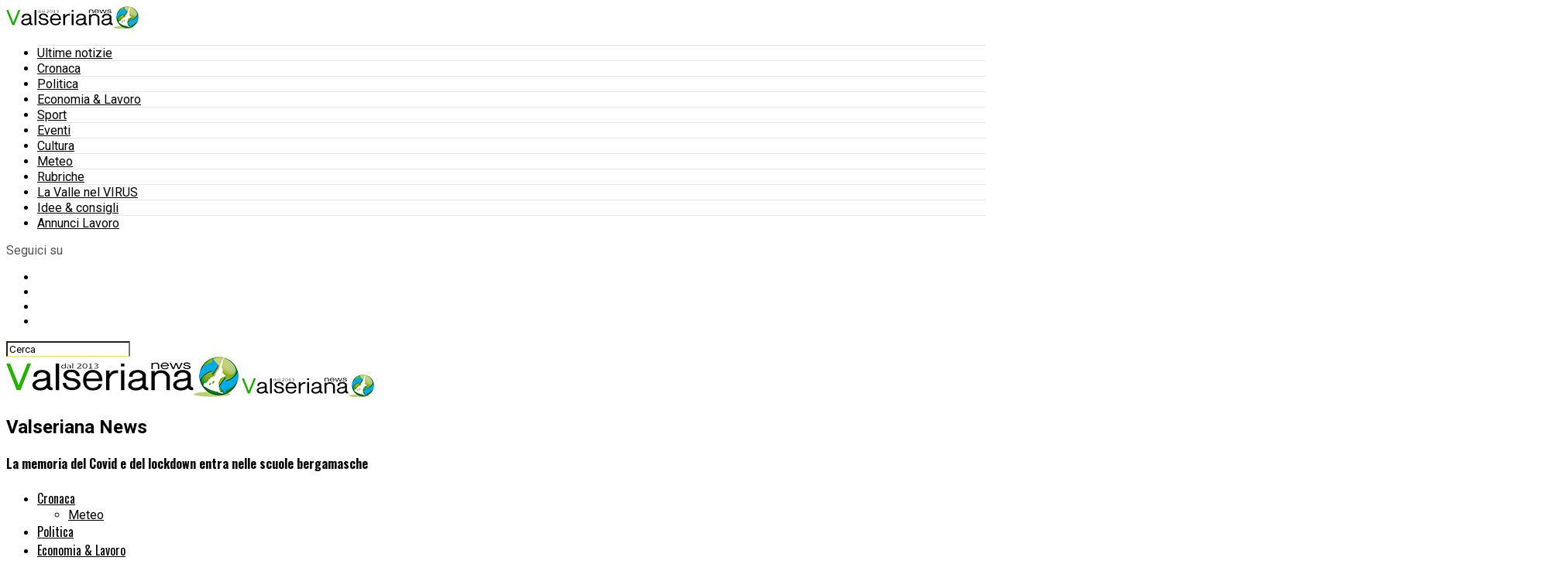

--- FILE ---
content_type: application/javascript; charset=utf-8
request_url: https://fundingchoicesmessages.google.com/f/AGSKWxXix7lKNXRlB4ZY67bUzPs9JST5BdNqGi3AhYuyf0Te_BaodbQMO6Z4JwbOv7A-LAdJUlFs37hTfRwTINinCD18_uRDXfd5Mtahk9L7pLi6PX-mI9DteFugHPn4TP6cYJ3Xb-6L39oA7Uf-TECTQFF_p_whCGYYqNoi3pvio6JrMTJS9fDelP63e4K-/__ad_right./ad600x250./headerAdvertismentTab.-publicidad./wix-ad.
body_size: -1291
content:
window['4e984580-a21d-45f9-a6c5-b320fd205c76'] = true;